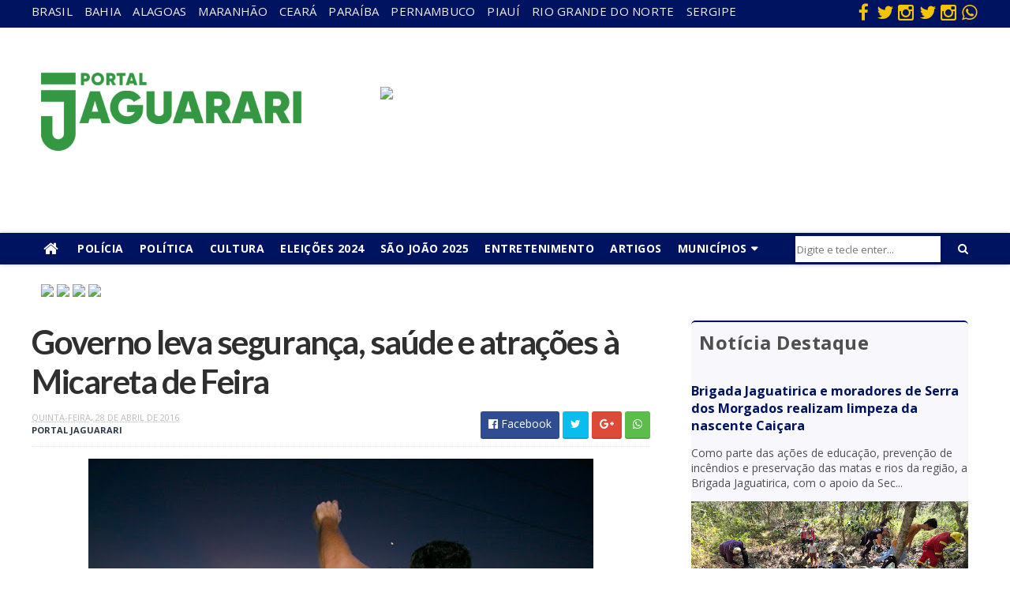

--- FILE ---
content_type: application/javascript
request_url: https://t.dtscout.com/pv/?_a=v&_h=portaljaguarari.com.br&_ss=6k1mqn2pau&_pv=1&_ls=0&_u1=1&_u3=1&_cc=us&_pl=d&_cbid=1vyv&_cb=_dtspv.c
body_size: -282
content:
try{_dtspv.c({"b":"chrome@131"},'1vyv');}catch(e){}

--- FILE ---
content_type: text/javascript;charset=UTF-8
request_url: https://whos.amung.us/pingjs/?k=af4q0v6uretq&t=Governo%20leva%20seguran%C3%A7a%2C%20sa%C3%BAde%20e%20atra%C3%A7%C3%B5es%20%C3%A0%20Micareta%20de%20Feira%E2%80%8F%20-%20Portal%20Jaguarari&c=c&x=https%3A%2F%2Fwww.portaljaguarari.com.br%2F2016%2F04%2Fgoverno-leva-seguranca-saude-e-atracoes.html&y=&a=0&d=2.378&v=27&r=8444
body_size: -111
content:
WAU_r_c('10','af4q0v6uretq',0);

--- FILE ---
content_type: text/javascript; charset=UTF-8
request_url: https://www.portaljaguarari.com.br/feeds/posts/default/-/Policial?alt=json-in-script&max-results=3&callback=jQuery1110009454664931296941_1769368270408&_=1769368270409
body_size: 4921
content:
// API callback
jQuery1110009454664931296941_1769368270408({"version":"1.0","encoding":"UTF-8","feed":{"xmlns":"http://www.w3.org/2005/Atom","xmlns$openSearch":"http://a9.com/-/spec/opensearchrss/1.0/","xmlns$blogger":"http://schemas.google.com/blogger/2008","xmlns$georss":"http://www.georss.org/georss","xmlns$gd":"http://schemas.google.com/g/2005","xmlns$thr":"http://purl.org/syndication/thread/1.0","id":{"$t":"tag:blogger.com,1999:blog-3740417783285853650"},"updated":{"$t":"2026-01-25T13:58:21.768-03:00"},"category":[{"term":"Policial"},{"term":"Bahia"},{"term":"Jaguarari"},{"term":"Senhor do Bonfim"},{"term":"Acidente"},{"term":"Cidadania"},{"term":"Região de Jaguarari"},{"term":"Brasil"},{"term":"Saúde"},{"term":"Política"},{"term":"Juazeiro"},{"term":"educação"},{"term":"Festejos"},{"term":"entretenimento"},{"term":"Esporte"},{"term":"Ponto Novo"},{"term":"Campo Formoso"},{"term":"Cultura"},{"term":"Petrolina"},{"term":"Andorinha"},{"term":"Futebol"},{"term":"Corpo de Bombeiros"},{"term":"Artigos"},{"term":"Tristeza"},{"term":"descaso"},{"term":"Religião"},{"term":"Filadélfia"},{"term":"Itiúba"},{"term":"Uauá"},{"term":"Tecnologia"},{"term":"Pernambuco"},{"term":"Economia"},{"term":"Mundo"},{"term":"Piauí"},{"term":"Pindobaçu"},{"term":"Monte Santo"},{"term":"Portal Jaguarari"},{"term":"Antônio Gonçalves"},{"term":"Eleições 2020"},{"term":"Caldeirão Grande"},{"term":"Paraíba"},{"term":"Curaçá"},{"term":"São João 2024"},{"term":"São João 2025"},{"term":"São João 2013"},{"term":"São João 2018"},{"term":"São João 2019"},{"term":"São João 2023"},{"term":"Meio Ambiente"},{"term":"Sergipe"},{"term":"Salvador"},{"term":"São João 2014"},{"term":"Eleições 2024"},{"term":"São João 2016"},{"term":"São João 2017"},{"term":"Mistério"},{"term":"São João 2012"},{"term":"Ceará"},{"term":"São João 2022"},{"term":"Alagoas"},{"term":"Holofote"},{"term":"São João 2011"},{"term":"Maranhão"},{"term":"São João 2015"},{"term":"Emprego"},{"term":"Rio Grande do Norte"},{"term":"Sem palavras"},{"term":"Aventura"},{"term":"Thiago Fonseca (COLUNISTA)"},{"term":"Brigada Jaguatirica"},{"term":"Curiosidades"},{"term":"São João 2010"},{"term":"uaua"},{"term":"\u000B\u0012\tPolítica\f"},{"term":"Espaço do Leitor"},{"term":"PJ Histórias"},{"term":"Alexandre Márcio (COLUNISTA)"},{"term":"Assim fica difícil"},{"term":"Danúbio Trindade por Tudo!"},{"term":"Eu também tô no Portal"},{"term":"RN Total"}],"title":{"type":"text","$t":"Portal Jaguarari"},"subtitle":{"type":"html","$t":"Tudo sobre Jaguarari e região"},"link":[{"rel":"http://schemas.google.com/g/2005#feed","type":"application/atom+xml","href":"https:\/\/www.portaljaguarari.com.br\/feeds\/posts\/default"},{"rel":"self","type":"application/atom+xml","href":"https:\/\/www.blogger.com\/feeds\/3740417783285853650\/posts\/default\/-\/Policial?alt=json-in-script\u0026max-results=3"},{"rel":"alternate","type":"text/html","href":"https:\/\/www.portaljaguarari.com.br\/search\/label\/Policial"},{"rel":"hub","href":"http://pubsubhubbub.appspot.com/"},{"rel":"next","type":"application/atom+xml","href":"https:\/\/www.blogger.com\/feeds\/3740417783285853650\/posts\/default\/-\/Policial\/-\/Policial?alt=json-in-script\u0026start-index=4\u0026max-results=3"}],"author":[{"name":{"$t":"portal jaguarari"},"uri":{"$t":"http:\/\/www.blogger.com\/profile\/15781218204619977184"},"email":{"$t":"noreply@blogger.com"},"gd$image":{"rel":"http://schemas.google.com/g/2005#thumbnail","width":"32","height":"30","src":"\/\/blogger.googleusercontent.com\/img\/b\/R29vZ2xl\/AVvXsEjHmS7AB70hWj3cSiUelVkUBNnpEJb83R5-k5xrfR_RrezKLVH0dFrQQJrF6IwSZZvjS1DcqUGUbsg7XjbXVYUsD4wm4llh43-ueclGhxEBGQUEPC2UgS80i5zVCyqwbt8\/s220\/jaguarari.jpg"}}],"generator":{"version":"7.00","uri":"http://www.blogger.com","$t":"Blogger"},"openSearch$totalResults":{"$t":"10315"},"openSearch$startIndex":{"$t":"1"},"openSearch$itemsPerPage":{"$t":"3"},"entry":[{"id":{"$t":"tag:blogger.com,1999:blog-3740417783285853650.post-3889974355713275113"},"published":{"$t":"2026-01-25T13:54:00.005-03:00"},"updated":{"$t":"2026-01-25T13:58:21.705-03:00"},"category":[{"scheme":"http://www.blogger.com/atom/ns#","term":"Policial"},{"scheme":"http://www.blogger.com/atom/ns#","term":"Senhor do Bonfim"}],"title":{"type":"text","$t":"Homem com mandado de prisão é detido em Senhor do Bonfim através do sistema de Reconhecimento Facial da SSP-BA"},"content":{"type":"html","$t":"\u003Ctable align=\"center\" cellpadding=\"0\" cellspacing=\"0\" class=\"tr-caption-container\" style=\"margin-left: auto; margin-right: auto;\"\u003E\u003Ctbody\u003E\u003Ctr\u003E\u003Ctd style=\"text-align: center;\"\u003E\u003Ca href=\"https:\/\/blogger.googleusercontent.com\/img\/b\/R29vZ2xl\/AVvXsEhE80-CItEMPd0_EGDy-RBpNquJJlpSALvERgaGpxqR4_dpz9uLUvKPSm591D4wR3d2rDxWK0pRWNxnPB5LtrM0dIkbOeCJccM0SfymH-AXRoDeL-uc8XHkw0-B7YE0MBNnmWzhSqHPtWdFG5xfDRol4qMFZrWlZ0z4cDrurl0a6dHiATNhi1tvNb1PIE20\/s640\/20260125134939.png\" style=\"margin-left: auto; margin-right: auto;\"\u003E\u003Cimg border=\"0\" data-original-height=\"426\" data-original-width=\"640\" height=\"266\" src=\"https:\/\/blogger.googleusercontent.com\/img\/b\/R29vZ2xl\/AVvXsEhE80-CItEMPd0_EGDy-RBpNquJJlpSALvERgaGpxqR4_dpz9uLUvKPSm591D4wR3d2rDxWK0pRWNxnPB5LtrM0dIkbOeCJccM0SfymH-AXRoDeL-uc8XHkw0-B7YE0MBNnmWzhSqHPtWdFG5xfDRol4qMFZrWlZ0z4cDrurl0a6dHiATNhi1tvNb1PIE20\/w400-h266\/20260125134939.png\" width=\"400\" \/\u003E\u003C\/a\u003E\u003C\/td\u003E\u003C\/tr\u003E\u003Ctr\u003E\u003Ctd class=\"tr-caption\" style=\"text-align: center;\"\u003EFoto: Reprodução\/Arquivo-SSP\u0026nbsp;\u003C\/td\u003E\u003C\/tr\u003E\u003C\/tbody\u003E\u003C\/table\u003E\u003Cp\u003ENeste domingo (25\/01), um homem procurado pela justiça foi detido em Senhor do Bonfim, com o auxílio do sistema de Reconhecimento Facial do Centro Integrado de Comunicações (CICOM) da Secretaria da Segurança Pública (SSP-BA). A ação contou com a colaboração da Polícia Militar, por meio do 6º Batalhão.\u003C\/p\u003E\u003Cp\u003EA abordagem ocorreu por volta das 10h, quando o suspeito foi identificado pelas câmeras de videomonitoramento inteligente 24h do CICOM. Ao constatar a veracidade das informações, uma guarnição da PM foi acionada para realizar a detenção do homem, que se encontrava em via pública.\u003C\/p\u003E\u003Cp\u003EO indivíduo foi encaminhado à Delegacia de Polícia, onde foi confirmado que havia um mandado de prisão em seu desfavor. A tipificação penal se refere à obrigação de pagamento de pensão alimentícia, resultando em uma prisão preventiva.\u003C\/p\u003E\u003Cp\u003EO uso da tecnologia tem auxiliado as ações das forças de segurança em todo Estado.\u003C\/p\u003E\u003Cp\u003E\u003Cb\u003E\u003Ci\u003EPortal Jaguarari, informações Ascom Cicom Sr. do Bonfim\u003C\/i\u003E\u003C\/b\u003E\u003C\/p\u003E\u003Cdiv class=\"separator\" style=\"clear: both; text-align: center;\"\u003E\u003Ca href=\"https:\/\/blogger.googleusercontent.com\/img\/b\/R29vZ2xl\/AVvXsEjmXSu9YWlwD46RlexEMacQd6e5KBGbFTZpDVHx3r7fiBFKsu4YAjCUX2IO02elzZJFSTMluALrxCEJDyCEtrOizdUaazIHviQI2hSeC8iMzgoRLY-HrZfj17SNCMj-QrnvN_WtfuGjInCnZ4ba76BoyUxhGxIWnDGYcRegHe_rvXewet9txS9V2x_5A867\/s795\/IMG-20260125-WA0104_1.jpg\" imageanchor=\"1\" style=\"margin-left: 1em; margin-right: 1em;\"\u003E\u003Cimg border=\"0\" data-original-height=\"795\" data-original-width=\"701\" height=\"400\" src=\"https:\/\/blogger.googleusercontent.com\/img\/b\/R29vZ2xl\/AVvXsEjmXSu9YWlwD46RlexEMacQd6e5KBGbFTZpDVHx3r7fiBFKsu4YAjCUX2IO02elzZJFSTMluALrxCEJDyCEtrOizdUaazIHviQI2hSeC8iMzgoRLY-HrZfj17SNCMj-QrnvN_WtfuGjInCnZ4ba76BoyUxhGxIWnDGYcRegHe_rvXewet9txS9V2x_5A867\/w353-h400\/IMG-20260125-WA0104_1.jpg\" width=\"353\" \/\u003E\u003C\/a\u003E\u003C\/div\u003E\u003Cbr \/\u003E\u003Cdiv\u003E\u003Cbr \/\u003E\u003C\/div\u003E"},"link":[{"rel":"replies","type":"application/atom+xml","href":"https:\/\/www.portaljaguarari.com.br\/feeds\/3889974355713275113\/comments\/default","title":"Postar comentários"},{"rel":"replies","type":"text/html","href":"https:\/\/www.portaljaguarari.com.br\/2026\/01\/homem-com-mandado-de-prisao-e-detido-em.html#comment-form","title":"0 Comentários"},{"rel":"edit","type":"application/atom+xml","href":"https:\/\/www.blogger.com\/feeds\/3740417783285853650\/posts\/default\/3889974355713275113"},{"rel":"self","type":"application/atom+xml","href":"https:\/\/www.blogger.com\/feeds\/3740417783285853650\/posts\/default\/3889974355713275113"},{"rel":"alternate","type":"text/html","href":"https:\/\/www.portaljaguarari.com.br\/2026\/01\/homem-com-mandado-de-prisao-e-detido-em.html","title":"Homem com mandado de prisão é detido em Senhor do Bonfim através do sistema de Reconhecimento Facial da SSP-BA"}],"author":[{"name":{"$t":"portal jaguarari"},"uri":{"$t":"http:\/\/www.blogger.com\/profile\/15781218204619977184"},"email":{"$t":"noreply@blogger.com"},"gd$image":{"rel":"http://schemas.google.com/g/2005#thumbnail","width":"32","height":"30","src":"\/\/blogger.googleusercontent.com\/img\/b\/R29vZ2xl\/AVvXsEjHmS7AB70hWj3cSiUelVkUBNnpEJb83R5-k5xrfR_RrezKLVH0dFrQQJrF6IwSZZvjS1DcqUGUbsg7XjbXVYUsD4wm4llh43-ueclGhxEBGQUEPC2UgS80i5zVCyqwbt8\/s220\/jaguarari.jpg"}}],"media$thumbnail":{"xmlns$media":"http://search.yahoo.com/mrss/","url":"https:\/\/blogger.googleusercontent.com\/img\/b\/R29vZ2xl\/AVvXsEhE80-CItEMPd0_EGDy-RBpNquJJlpSALvERgaGpxqR4_dpz9uLUvKPSm591D4wR3d2rDxWK0pRWNxnPB5LtrM0dIkbOeCJccM0SfymH-AXRoDeL-uc8XHkw0-B7YE0MBNnmWzhSqHPtWdFG5xfDRol4qMFZrWlZ0z4cDrurl0a6dHiATNhi1tvNb1PIE20\/s72-w400-h266-c\/20260125134939.png","height":"72","width":"72"},"thr$total":{"$t":"0"}},{"id":{"$t":"tag:blogger.com,1999:blog-3740417783285853650.post-5513417423320324333"},"published":{"$t":"2026-01-24T19:51:00.004-03:00"},"updated":{"$t":"2026-01-25T12:17:08.258-03:00"},"category":[{"scheme":"http://www.blogger.com/atom/ns#","term":"Monte Santo"},{"scheme":"http://www.blogger.com/atom/ns#","term":"Policial"}],"title":{"type":"text","$t":"PETO prende suspeito em moto transportando mais de 250 papelotes de cocaína em Monte Santo (BA)"},"content":{"type":"html","$t":"\u003Ctable align=\"center\" cellpadding=\"0\" cellspacing=\"0\" class=\"tr-caption-container\" style=\"margin-left: auto; margin-right: auto;\"\u003E\u003Ctbody\u003E\u003Ctr\u003E\u003Ctd style=\"text-align: center;\"\u003E\u003Ca href=\"https:\/\/blogger.googleusercontent.com\/img\/b\/R29vZ2xl\/AVvXsEhc5bYF7H6rmeHlvMQV0SNFNxsFg_A43VvNsCE0J0wTllTyGlV7AfFzMbR4h0whJLxSNigaTzWsQoqCZoK1ylU8gi3MdyRsu_l9K-c4wrr37C5CVCb5MhQ_ZIrhg2ssMYIjBu_xdYwwFfigV9dtgzidWld8HS054qhcD-PFSgreQWED4SVhZp6AUSr_Ewp4\/s1600\/20260124_19.jpg\" style=\"margin-left: auto; margin-right: auto;\"\u003E\u003Cimg border=\"0\" data-original-height=\"1279\" data-original-width=\"1600\" height=\"512\" src=\"https:\/\/blogger.googleusercontent.com\/img\/b\/R29vZ2xl\/AVvXsEhc5bYF7H6rmeHlvMQV0SNFNxsFg_A43VvNsCE0J0wTllTyGlV7AfFzMbR4h0whJLxSNigaTzWsQoqCZoK1ylU8gi3MdyRsu_l9K-c4wrr37C5CVCb5MhQ_ZIrhg2ssMYIjBu_xdYwwFfigV9dtgzidWld8HS054qhcD-PFSgreQWED4SVhZp6AUSr_Ewp4\/w640-h512\/20260124_19.jpg\" width=\"640\" \/\u003E\u003C\/a\u003E\u003C\/td\u003E\u003C\/tr\u003E\u003Ctr\u003E\u003Ctd class=\"tr-caption\" style=\"text-align: center;\"\u003EFoto: Reprodução\/PMBA\u003C\/td\u003E\u003C\/tr\u003E\u003C\/tbody\u003E\u003C\/table\u003E\u003Cp\u003EA Polícia Militar da Bahia, por meio da 7ª CIPM\/Monte Santo, realizou neste sábado (24\/01), por volta das 12h45, uma ação de combate ao tráfico de drogas no município de Monte Santo.\u003C\/p\u003E\u003Cp\u003EA ocorrência foi registrada na Travessa Pedra Vermelha, após a guarnição do PETO receber informações sobre a prática de tráfico de entorpecentes na localidade. De imediato, os policiais deslocaram-se ao endereço indicado, onde visualizaram um indivíduo conduzindo uma motocicleta Honda CG 150, de cor azul, portando uma sacola.\u003C\/p\u003E\u003Cp\u003EDurante a abordagem, foi constatado que o material transportado se tratava de substância análoga à cocaína, totalizando 257 papelotes da droga. Diante dos fatos, o suspeito foi detido, sendo também apreendido um celular, um óculos, R$ 434,50 em espécie e uma motocicleta CG 150, cor azul, utilizada na ação criminosa.\u003C\/p\u003E\u003Cp\u003EO indivíduo e todo o material apreendido foram apresentados na 25ª COORPIN, em Euclides da Cunha, para a adoção das medidas legais cabíveis.\u003C\/p\u003E\u003Cp\u003EA 7ª CIPM reafirma seu compromisso com a preservação da ordem pública e com o enfrentamento contínuo ao tráfico de drogas, atuando de forma preventiva e ostensiva em defesa da sociedade.\u003C\/p\u003E\u003Cp\u003E\u003Cb\u003E\u003Ci\u003EAscom 7ª CIPM\u003C\/i\u003E\u003C\/b\u003E\u003C\/p\u003E\u003Cdiv\u003E\u003Cbr \/\u003E\u003C\/div\u003E"},"link":[{"rel":"replies","type":"application/atom+xml","href":"https:\/\/www.portaljaguarari.com.br\/feeds\/5513417423320324333\/comments\/default","title":"Postar comentários"},{"rel":"replies","type":"text/html","href":"https:\/\/www.portaljaguarari.com.br\/2026\/01\/peto-prende-suspeito-em-moto.html#comment-form","title":"0 Comentários"},{"rel":"edit","type":"application/atom+xml","href":"https:\/\/www.blogger.com\/feeds\/3740417783285853650\/posts\/default\/5513417423320324333"},{"rel":"self","type":"application/atom+xml","href":"https:\/\/www.blogger.com\/feeds\/3740417783285853650\/posts\/default\/5513417423320324333"},{"rel":"alternate","type":"text/html","href":"https:\/\/www.portaljaguarari.com.br\/2026\/01\/peto-prende-suspeito-em-moto.html","title":"PETO prende suspeito em moto transportando mais de 250 papelotes de cocaína em Monte Santo (BA)"}],"author":[{"name":{"$t":"portal jaguarari"},"uri":{"$t":"http:\/\/www.blogger.com\/profile\/15781218204619977184"},"email":{"$t":"noreply@blogger.com"},"gd$image":{"rel":"http://schemas.google.com/g/2005#thumbnail","width":"32","height":"30","src":"\/\/blogger.googleusercontent.com\/img\/b\/R29vZ2xl\/AVvXsEjHmS7AB70hWj3cSiUelVkUBNnpEJb83R5-k5xrfR_RrezKLVH0dFrQQJrF6IwSZZvjS1DcqUGUbsg7XjbXVYUsD4wm4llh43-ueclGhxEBGQUEPC2UgS80i5zVCyqwbt8\/s220\/jaguarari.jpg"}}],"media$thumbnail":{"xmlns$media":"http://search.yahoo.com/mrss/","url":"https:\/\/blogger.googleusercontent.com\/img\/b\/R29vZ2xl\/AVvXsEhc5bYF7H6rmeHlvMQV0SNFNxsFg_A43VvNsCE0J0wTllTyGlV7AfFzMbR4h0whJLxSNigaTzWsQoqCZoK1ylU8gi3MdyRsu_l9K-c4wrr37C5CVCb5MhQ_ZIrhg2ssMYIjBu_xdYwwFfigV9dtgzidWld8HS054qhcD-PFSgreQWED4SVhZp6AUSr_Ewp4\/s72-w640-h512-c\/20260124_19.jpg","height":"72","width":"72"},"thr$total":{"$t":"0"}},{"id":{"$t":"tag:blogger.com,1999:blog-3740417783285853650.post-3668006538693958169"},"published":{"$t":"2026-01-24T13:48:00.004-03:00"},"updated":{"$t":"2026-01-24T13:48:28.778-03:00"},"category":[{"scheme":"http://www.blogger.com/atom/ns#","term":"Policial"},{"scheme":"http://www.blogger.com/atom/ns#","term":"Uauá"}],"title":{"type":"text","$t":"Polícia Militar age rapidamente e evita suicídio em Uauá (BA)"},"content":{"type":"html","$t":"\u003Ctable align=\"center\" cellpadding=\"0\" cellspacing=\"0\" class=\"tr-caption-container\" style=\"margin-left: auto; margin-right: auto;\"\u003E\u003Ctbody\u003E\u003Ctr\u003E\u003Ctd style=\"text-align: center;\"\u003E\u003Ca href=\"https:\/\/blogger.googleusercontent.com\/img\/b\/R29vZ2xl\/AVvXsEgp5UtH9JH6ZkesoBTj9lwnXZaslkO8rjqwVmI-Cfbj01ZsL0DuVpQOqRJ17YzfCTb0UBWiTiQbhNlwV33jdFiH9qS7EnIKBYjPW3vFT0MQxYy4G38wC3MeXno5EFXslKv0PKx1dcEN6OryMulvEjLqPRz6SFxQ_DbMqWYQtJR3Pt4AGlD1hsnh0BNbIBnb\/s1600\/20260124134351_1_1.jpg\" imageanchor=\"1\" style=\"margin-left: auto; margin-right: auto;\"\u003E\u003Cimg border=\"0\" data-original-height=\"1236\" data-original-width=\"1600\" height=\"494\" src=\"https:\/\/blogger.googleusercontent.com\/img\/b\/R29vZ2xl\/AVvXsEgp5UtH9JH6ZkesoBTj9lwnXZaslkO8rjqwVmI-Cfbj01ZsL0DuVpQOqRJ17YzfCTb0UBWiTiQbhNlwV33jdFiH9qS7EnIKBYjPW3vFT0MQxYy4G38wC3MeXno5EFXslKv0PKx1dcEN6OryMulvEjLqPRz6SFxQ_DbMqWYQtJR3Pt4AGlD1hsnh0BNbIBnb\/w640-h494\/20260124134351_1_1.jpg\" width=\"640\" \/\u003E\u003C\/a\u003E\u003C\/td\u003E\u003C\/tr\u003E\u003Ctr\u003E\u003Ctd class=\"tr-caption\" style=\"text-align: center;\"\u003EFoto: Reprodução\u003C\/td\u003E\u003C\/tr\u003E\u003C\/tbody\u003E\u003C\/table\u003E\u003Cp\u003ENa manhã deste sábado (24\/01), policiais militares do 4º Pelotão da 45ª Companhia Independente de Polícia Militar (CIPM) realizaram uma ação decisiva que evitou a tentativa de suicídio de um homem de 30 anos no município de Uauá, localizado no norte da Bahia.\u003C\/p\u003E\u003Cp\u003ESegundo informações, a guarnição da PM foi acionada por volta das 10h10 por um familiar do rapaz, que relatou que ele estaria se dirigindo ao pontilhão sobre o rio Vaza Barris, na BR 235, saída para Canudos, com a intenção de tirar a própria vida, motivado por problemas emocionais.\u003C\/p\u003E\u003Cp\u003EImediatamente, a equipe composta pelo Sargento PM Alves e pelo Cabo PM Marcos Antônio deslocou-se até o local indicado. Ao chegarem, encontraram o homem em meio à caatinga, utilizando um cinto na tentativa de enforcamento. Com rápidas intervenções, os policiais conseguiram evitar o ato.\u003C\/p\u003E\u003Cp\u003ENo entanto, após a abordagem inicial, o jovem fugiu pela mata. A equipe policial não hesitou e iniciou buscas para localizá-lo novamente. Logo, o encontraram em estado de mal-estar. Com a colaboração de familiares que chegaram ao local, a vítima foi retirada da área de vegetação e transportada até a viatura, que se dirigiu ao hospital municipal para que recebesse o atendimento médico necessário.\u003C\/p\u003E\u003Cp\u003E\u003Cb\u003E\u003Ci\u003EPortal Jaguarari\u0026nbsp;\u003C\/i\u003E\u003C\/b\u003E\u003C\/p\u003E"},"link":[{"rel":"replies","type":"application/atom+xml","href":"https:\/\/www.portaljaguarari.com.br\/feeds\/3668006538693958169\/comments\/default","title":"Postar comentários"},{"rel":"replies","type":"text/html","href":"https:\/\/www.portaljaguarari.com.br\/2026\/01\/policia-militar-age-rapidamente-e-evita.html#comment-form","title":"0 Comentários"},{"rel":"edit","type":"application/atom+xml","href":"https:\/\/www.blogger.com\/feeds\/3740417783285853650\/posts\/default\/3668006538693958169"},{"rel":"self","type":"application/atom+xml","href":"https:\/\/www.blogger.com\/feeds\/3740417783285853650\/posts\/default\/3668006538693958169"},{"rel":"alternate","type":"text/html","href":"https:\/\/www.portaljaguarari.com.br\/2026\/01\/policia-militar-age-rapidamente-e-evita.html","title":"Polícia Militar age rapidamente e evita suicídio em Uauá (BA)"}],"author":[{"name":{"$t":"portal jaguarari"},"uri":{"$t":"http:\/\/www.blogger.com\/profile\/15781218204619977184"},"email":{"$t":"noreply@blogger.com"},"gd$image":{"rel":"http://schemas.google.com/g/2005#thumbnail","width":"32","height":"30","src":"\/\/blogger.googleusercontent.com\/img\/b\/R29vZ2xl\/AVvXsEjHmS7AB70hWj3cSiUelVkUBNnpEJb83R5-k5xrfR_RrezKLVH0dFrQQJrF6IwSZZvjS1DcqUGUbsg7XjbXVYUsD4wm4llh43-ueclGhxEBGQUEPC2UgS80i5zVCyqwbt8\/s220\/jaguarari.jpg"}}],"media$thumbnail":{"xmlns$media":"http://search.yahoo.com/mrss/","url":"https:\/\/blogger.googleusercontent.com\/img\/b\/R29vZ2xl\/AVvXsEgp5UtH9JH6ZkesoBTj9lwnXZaslkO8rjqwVmI-Cfbj01ZsL0DuVpQOqRJ17YzfCTb0UBWiTiQbhNlwV33jdFiH9qS7EnIKBYjPW3vFT0MQxYy4G38wC3MeXno5EFXslKv0PKx1dcEN6OryMulvEjLqPRz6SFxQ_DbMqWYQtJR3Pt4AGlD1hsnh0BNbIBnb\/s72-w640-h494-c\/20260124134351_1_1.jpg","height":"72","width":"72"},"thr$total":{"$t":"0"}}]}});